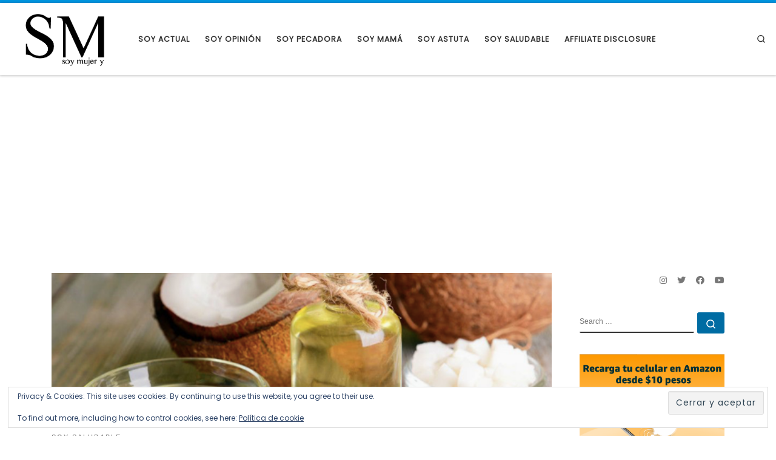

--- FILE ---
content_type: text/html; charset=UTF-8
request_url: https://soymujer.lat/video-aguas-con-el-aceite-de-coco-es-veneno-puro/
body_size: 19109
content:
<!DOCTYPE html>
<!--[if IE 7]>
<html class="ie ie7" lang="es"
 xmlns:fb="http://ogp.me/ns/fb#">
<![endif]-->
<!--[if IE 8]>
<html class="ie ie8" lang="es"
 xmlns:fb="http://ogp.me/ns/fb#">
<![endif]-->
<!--[if !(IE 7) | !(IE 8)  ]><!-->
<html lang="es" xmlns:fb="http://ogp.me/ns/fb#" class="no-js">
<!--<![endif]-->
  <head>
  <meta charset="UTF-8"/>
  <meta http-equiv="X-UA-Compatible" content="IE=EDGE"/>
  <meta name="viewport" content="width=device-width, initial-scale=1.0"/>
  <link rel="profile" href="https://gmpg.org/xfn/11"/>
  <link rel="pingback" href="https://soymujer.lat/xmlrpc.php"/>

        <style id="wfc-base-style" type="text/css">.wfc-reset-menu-item-first-letter .navbar .nav>li>a:first-letter{font-size:inherit}.format-icon:before{color:#5a5a5a}article .format-icon.tc-hide-icon:before,.safari article.format-video .format-icon.tc-hide-icon:before,.chrome article.format-video .format-icon.tc-hide-icon:before,.safari article.format-image .format-icon.tc-hide-icon:before,.chrome article.format-image .format-icon.tc-hide-icon:before,.safari article.format-gallery .format-icon.tc-hide-icon:before,.safari article.attachment .format-icon.tc-hide-icon:before,.chrome article.format-gallery .format-icon.tc-hide-icon:before,.chrome article.attachment .format-icon.tc-hide-icon:before{content:none!important}h2#tc-comment-title.tc-hide-icon:before{content:none!important}.archive .archive-header h1.format-icon.tc-hide-icon:before{content:none!important}.tc-sidebar h3.widget-title.tc-hide-icon:before{content:none!important}.footer-widgets h3.widget-title.tc-hide-icon:before{content:none!important}.tc-hide-icon i,i.tc-hide-icon{display:none!important}.carousel-control{font-family:"Helvetica Neue",Helvetica,Arial,sans-serif}.social-block a{font-size:18px}footer#footer .colophon .social-block a{font-size:16px}.social-block.widget_social a{font-size:14px}</style>
        <title>VIDEO: ¡Aguas con el aceite de coco! Es &#8220;veneno puro&#8221; &#8211; Soy Mujer</title>
<meta name='robots' content='max-image-preview:large'/>
<!-- Jetpack Site Verification Tags -->
<meta name="google-site-verification" content="GgivGi1tAC2_As-rgajzTNGu2IPfJ9Ep4lPmc7_phcQ"/>
<link rel='dns-prefetch' href='//stats.wp.com'/>
<link rel='dns-prefetch' href='//v0.wordpress.com'/>
<link rel='preconnect' href='//i0.wp.com'/>
<link rel='preconnect' href='//c0.wp.com'/>
<link rel="alternate" type="application/rss+xml" title="Soy Mujer &raquo; Feed" href="https://soymujer.lat/feed/"/>
<link rel="alternate" type="application/rss+xml" title="Soy Mujer &raquo; RSS de los comentarios" href="https://soymujer.lat/comments/feed/"/>
<link rel="alternate" type="application/rss+xml" title="Soy Mujer &raquo; VIDEO: ¡Aguas con el aceite de coco! Es &#8220;veneno puro&#8221; RSS de los comentarios" href="https://soymujer.lat/video-aguas-con-el-aceite-de-coco-es-veneno-puro/feed/"/>
<link rel="alternate" title="oEmbed (JSON)" type="application/json+oembed" href="https://soymujer.lat/wp-json/oembed/1.0/embed?url=https%3A%2F%2Fsoymujer.lat%2Fvideo-aguas-con-el-aceite-de-coco-es-veneno-puro%2F"/>
<link rel="alternate" title="oEmbed (XML)" type="text/xml+oembed" href="https://soymujer.lat/wp-json/oembed/1.0/embed?url=https%3A%2F%2Fsoymujer.lat%2Fvideo-aguas-con-el-aceite-de-coco-es-veneno-puro%2F&#038;format=xml"/>
<!-- soymujer.lat is managing ads with Advanced Ads 2.0.16 – https://wpadvancedads.com/ -->
		<link rel='stylesheet' id='all-css-c66ee8e0918f56c143f7f1a56147de81' href='https://soymujer.lat/wp-content/boost-cache/static/2673919fa4.min.css' type='text/css' media='all'/>
<style id='customizr-main-inline-css'>::-moz-selection{background-color:#0095e0}::selection{background-color:#0095e0}a,.btn-skin:active,.btn-skin:focus,.btn-skin:hover,.btn-skin.inverted,.grid-container__classic .post-type__icon,.post-type__icon:hover .icn-format,.grid-container__classic .post-type__icon:hover .icn-format,[class*="grid-container__"] .entry-title a.czr-title:hover,input[type="checkbox"]:checked::before{color:#0095e0}.czr-css-loader>div,.btn-skin,.btn-skin:active,.btn-skin:focus,.btn-skin:hover,.btn-skin-h-dark,.btn-skin-h-dark.inverted:active,.btn-skin-h-dark.inverted:focus,.btn-skin-h-dark.inverted:hover{border-color:#0095e0}.tc-header.border-top{border-top-color:#0095e0}[class*="grid-container__"] .entry-title a:hover::after,.grid-container__classic .post-type__icon,.btn-skin,.btn-skin.inverted:active,.btn-skin.inverted:focus,.btn-skin.inverted:hover,.btn-skin-h-dark,.btn-skin-h-dark.inverted:active,.btn-skin-h-dark.inverted:focus,.btn-skin-h-dark.inverted:hover,.sidebar .widget-title::after,input[type="radio"]:checked::before{background-color:#0095e0}.btn-skin-light:active,.btn-skin-light:focus,.btn-skin-light:hover,.btn-skin-light.inverted{color:#2eb9ff}input:not([type='submit']):not([type='button']):not([type='number']):not([type='checkbox']):not([type='radio']):focus,textarea:focus,.btn-skin-light,.btn-skin-light.inverted,.btn-skin-light:active,.btn-skin-light:focus,.btn-skin-light:hover,.btn-skin-light.inverted:active,.btn-skin-light.inverted:focus,.btn-skin-light.inverted:hover{border-color:#2eb9ff}.btn-skin-light,.btn-skin-light.inverted:active,.btn-skin-light.inverted:focus,.btn-skin-light.inverted:hover{background-color:#2eb9ff}.btn-skin-lightest:active,.btn-skin-lightest:focus,.btn-skin-lightest:hover,.btn-skin-lightest.inverted{color:#47c1ff}.btn-skin-lightest,.btn-skin-lightest.inverted,.btn-skin-lightest:active,.btn-skin-lightest:focus,.btn-skin-lightest:hover,.btn-skin-lightest.inverted:active,.btn-skin-lightest.inverted:focus,.btn-skin-lightest.inverted:hover{border-color:#47c1ff}.btn-skin-lightest,.btn-skin-lightest.inverted:active,.btn-skin-lightest.inverted:focus,.btn-skin-lightest.inverted:hover{background-color:#47c1ff}.pagination,a:hover,a:focus,a:active,.btn-skin-dark:active,.btn-skin-dark:focus,.btn-skin-dark:hover,.btn-skin-dark.inverted,.btn-skin-dark-oh:active,.btn-skin-dark-oh:focus,.btn-skin-dark-oh:hover,.post-info a:not(.btn):hover,.grid-container__classic .post-type__icon .icn-format,[class*='grid-container__'] .hover .entry-title a,.widget-area a:not(.btn):hover,a.czr-format-link:hover,.format-link.hover a.czr-format-link,button[type=submit]:hover,button[type=submit]:active,button[type=submit]:focus,input[type=submit]:hover,input[type=submit]:active,input[type=submit]:focus,.tabs .nav-link:hover,.tabs .nav-link.active,.tabs .nav-link.active:hover,.tabs .nav-link.active:focus{color:#006ca3}.grid-container__classic.tc-grid-border .grid__item,.btn-skin-dark,.btn-skin-dark.inverted,button[type="submit"],input[type="submit"],.btn-skin-dark:active,.btn-skin-dark:focus,.btn-skin-dark:hover,.btn-skin-dark.inverted:active,.btn-skin-dark.inverted:focus,.btn-skin-dark.inverted:hover,.btn-skin-h-dark:active,.btn-skin-h-dark:focus,.btn-skin-h-dark:hover,.btn-skin-h-dark.inverted,.btn-skin-h-dark.inverted,.btn-skin-h-dark.inverted,.btn-skin-dark-oh:active,.btn-skin-dark-oh:focus,.btn-skin-dark-oh:hover,.btn-skin-dark-oh.inverted:active,.btn-skin-dark-oh.inverted:focus,.btn-skin-dark-oh.inverted:hover,button[type="submit"]:hover,button[type="submit"]:active,button[type="submit"]:focus,input[type="submit"]:hover,input[type="submit"]:active,input[type="submit"]:focus{border-color:#006ca3}.btn-skin-dark,.btn-skin-dark.inverted:active,.btn-skin-dark.inverted:focus,.btn-skin-dark.inverted:hover,.btn-skin-h-dark:active,.btn-skin-h-dark:focus,.btn-skin-h-dark:hover,.btn-skin-h-dark.inverted,.btn-skin-h-dark.inverted,.btn-skin-h-dark.inverted,.btn-skin-dark-oh.inverted:active,.btn-skin-dark-oh.inverted:focus,.btn-skin-dark-oh.inverted:hover,.grid-container__classic .post-type__icon:hover,button[type=submit],input[type=submit],.czr-link-hover-underline .widgets-list-layout-links a:not(.btn)::before,.czr-link-hover-underline .widget_archive a:not(.btn)::before,.czr-link-hover-underline .widget_nav_menu a:not(.btn)::before,.czr-link-hover-underline .widget_rss ul a:not(.btn)::before,.czr-link-hover-underline .widget_recent_entries a:not(.btn)::before,.czr-link-hover-underline .widget_categories a:not(.btn)::before,.czr-link-hover-underline .widget_meta a:not(.btn)::before,.czr-link-hover-underline .widget_recent_comments a:not(.btn)::before,.czr-link-hover-underline .widget_pages a:not(.btn)::before,.czr-link-hover-underline .widget_calendar a:not(.btn)::before,[class*='grid-container__'] .hover .entry-title a::after,a.czr-format-link::before,.comment-author a::before,.comment-link::before,.tabs .nav-link.active::before{background-color:#006ca3}.btn-skin-dark-shaded:active,.btn-skin-dark-shaded:focus,.btn-skin-dark-shaded:hover,.btn-skin-dark-shaded.inverted{background-color:rgba(0,108,163,.2)}.btn-skin-dark-shaded,.btn-skin-dark-shaded.inverted:active,.btn-skin-dark-shaded.inverted:focus,.btn-skin-dark-shaded.inverted:hover{background-color:rgba(0,108,163,.8)}.navbar-brand,.header-tagline,h1,h2,h3,.tc-dropcap{font-family:'Sintony'}body{font-family:'Poppins'}body{font-size:.79em!important;line-height:1.5em}@media (min-width:20em) and (max-width:60em){body{font-size: calc( 0.79em + 0.1045 * ( ( 100vw - 20em) / 40 ))!important}}@media (min-width:60em){body{font-size:.82em!important}}.tc-header.border-top{border-top-width:5px;border-top-style:solid}.tc-header{z-index:120}.sticky-enabled .czr-shrink-on .branding__container img{height:60px!important;width:auto!important}.sticky-enabled .czr-shrink-on .navbar-brand-sitename{font-size:.8em;opacity:.8}.tc-singular-thumbnail-wrapper .entry-media__wrapper{max-height:200px;height:200px}@media (min-width:576px ){.tc-singular-thumbnail-wrapper .entry-media__wrapper{max-height:250px;height:250px}}#czr-push-footer{display:none;visibility:hidden}.czr-sticky-footer #czr-push-footer.sticky-footer-enabled{display:block}</style>
<style id='wp-img-auto-sizes-contain-inline-css'>img:is([sizes=auto i],[sizes^="auto," i]){contain-intrinsic-size:3000px 1500px}</style>
<style id='wp-emoji-styles-inline-css'>img.wp-smiley,img.emoji{display:inline!important;border:none!important;box-shadow:none!important;height:1em!important;width:1em!important;margin:0 .07em!important;vertical-align:-.1em!important;background:none!important;padding:0!important}</style>
<style id='wp-block-library-inline-css'>:root{--wp-block-synced-color:#7a00df;--wp-block-synced-color--rgb:122 , 0 , 223;--wp-bound-block-color:var(--wp-block-synced-color);--wp-editor-canvas-background:#ddd;--wp-admin-theme-color:#007cba;--wp-admin-theme-color--rgb:0 , 124 , 186;--wp-admin-theme-color-darker-10:#006ba1;--wp-admin-theme-color-darker-10--rgb:0 , 107 , 160.5;--wp-admin-theme-color-darker-20:#005a87;--wp-admin-theme-color-darker-20--rgb:0 , 90 , 135;--wp-admin-border-width-focus:2px}@media (min-resolution:192dpi){:root{--wp-admin-border-width-focus:1.5px}}.wp-element-button{cursor:pointer}:root .has-very-light-gray-background-color{background-color:#eee}:root .has-very-dark-gray-background-color{background-color:#313131}:root .has-very-light-gray-color{color:#eee}:root .has-very-dark-gray-color{color:#313131}:root .has-vivid-green-cyan-to-vivid-cyan-blue-gradient-background{background:linear-gradient(135deg,#00d084,#0693e3)}:root .has-purple-crush-gradient-background{background:linear-gradient(135deg,#34e2e4,#4721fb 50%,#ab1dfe)}:root .has-hazy-dawn-gradient-background{background:linear-gradient(135deg,#faaca8,#dad0ec)}:root .has-subdued-olive-gradient-background{background:linear-gradient(135deg,#fafae1,#67a671)}:root .has-atomic-cream-gradient-background{background:linear-gradient(135deg,#fdd79a,#004a59)}:root .has-nightshade-gradient-background{background:linear-gradient(135deg,#330968,#31cdcf)}:root .has-midnight-gradient-background{background:linear-gradient(135deg,#020381,#2874fc)}:root{--wp--preset--font-size--normal:16px;--wp--preset--font-size--huge:42px}.has-regular-font-size{font-size:1em}.has-larger-font-size{font-size:2.625em}.has-normal-font-size{font-size:var(--wp--preset--font-size--normal)}.has-huge-font-size{font-size:var(--wp--preset--font-size--huge)}.has-text-align-center{text-align:center}.has-text-align-left{text-align:left}.has-text-align-right{text-align:right}.has-fit-text{white-space:nowrap!important}#end-resizable-editor-section{display:none}.aligncenter{clear:both}.items-justified-left{justify-content:flex-start}.items-justified-center{justify-content:center}.items-justified-right{justify-content:flex-end}.items-justified-space-between{justify-content:space-between}.screen-reader-text{border:0;clip-path:inset(50%);height:1px;margin:-1px;overflow:hidden;padding:0;position:absolute;width:1px;word-wrap:normal!important}.screen-reader-text:focus{background-color:#ddd;clip-path:none;color:#444;display:block;font-size:1em;height:auto;left:5px;line-height:normal;padding:15px 23px 14px;text-decoration:none;top:5px;width:auto;z-index:100000}html :where(.has-border-color){border-style:solid}html :where([style*=border-top-color]){border-top-style:solid}html :where([style*=border-right-color]){border-right-style:solid}html :where([style*=border-bottom-color]){border-bottom-style:solid}html :where([style*=border-left-color]){border-left-style:solid}html :where([style*=border-width]){border-style:solid}html :where([style*=border-top-width]){border-top-style:solid}html :where([style*=border-right-width]){border-right-style:solid}html :where([style*=border-bottom-width]){border-bottom-style:solid}html :where([style*=border-left-width]){border-left-style:solid}html :where(img[class*=wp-image-]){height:auto;max-width:100%}:where(figure){margin:0 0 1em}html :where(.is-position-sticky){--wp-admin--admin-bar--position-offset:var(--wp-admin--admin-bar--height,0)}@media screen and (max-width:600px){html :where(.is-position-sticky){--wp-admin--admin-bar--position-offset:0}}</style><style id='wp-block-heading-inline-css'>h1:where(.wp-block-heading).has-background,h2:where(.wp-block-heading).has-background,h3:where(.wp-block-heading).has-background,h4:where(.wp-block-heading).has-background,h5:where(.wp-block-heading).has-background,h6:where(.wp-block-heading).has-background{padding:1.25em 2.375em}h1.has-text-align-left[style*=writing-mode]:where([style*=vertical-lr]),h1.has-text-align-right[style*=writing-mode]:where([style*=vertical-rl]),h2.has-text-align-left[style*=writing-mode]:where([style*=vertical-lr]),h2.has-text-align-right[style*=writing-mode]:where([style*=vertical-rl]),h3.has-text-align-left[style*=writing-mode]:where([style*=vertical-lr]),h3.has-text-align-right[style*=writing-mode]:where([style*=vertical-rl]),h4.has-text-align-left[style*=writing-mode]:where([style*=vertical-lr]),h4.has-text-align-right[style*=writing-mode]:where([style*=vertical-rl]),h5.has-text-align-left[style*=writing-mode]:where([style*=vertical-lr]),h5.has-text-align-right[style*=writing-mode]:where([style*=vertical-rl]),h6.has-text-align-left[style*=writing-mode]:where([style*=vertical-lr]),h6.has-text-align-right[style*=writing-mode]:where([style*=vertical-rl]){rotate:180deg}</style>
<style id='wp-block-paragraph-inline-css'>.is-small-text{font-size:.875em}.is-regular-text{font-size:1em}.is-large-text{font-size:2.25em}.is-larger-text{font-size:3em}.has-drop-cap:not(:focus):first-letter{float:left;font-size:8.4em;font-style:normal;font-weight:100;line-height:.68;margin:.05em .1em 0 0;text-transform:uppercase}body.rtl .has-drop-cap:not(:focus):first-letter{float:none;margin-left:.1em}p.has-drop-cap.has-background{overflow:hidden}:root :where(p.has-background){padding:1.25em 2.375em}:where(p.has-text-color:not(.has-link-color)) a{color:inherit}p.has-text-align-left[style*="writing-mode:vertical-lr"],p.has-text-align-right[style*="writing-mode:vertical-rl"]{rotate:180deg}</style>
<style id='global-styles-inline-css'>:root{--wp--preset--aspect-ratio--square:1;--wp--preset--aspect-ratio--4-3: 4/3;--wp--preset--aspect-ratio--3-4: 3/4;--wp--preset--aspect-ratio--3-2: 3/2;--wp--preset--aspect-ratio--2-3: 2/3;--wp--preset--aspect-ratio--16-9: 16/9;--wp--preset--aspect-ratio--9-16: 9/16;--wp--preset--color--black:#000;--wp--preset--color--cyan-bluish-gray:#abb8c3;--wp--preset--color--white:#fff;--wp--preset--color--pale-pink:#f78da7;--wp--preset--color--vivid-red:#cf2e2e;--wp--preset--color--luminous-vivid-orange:#ff6900;--wp--preset--color--luminous-vivid-amber:#fcb900;--wp--preset--color--light-green-cyan:#7bdcb5;--wp--preset--color--vivid-green-cyan:#00d084;--wp--preset--color--pale-cyan-blue:#8ed1fc;--wp--preset--color--vivid-cyan-blue:#0693e3;--wp--preset--color--vivid-purple:#9b51e0;--wp--preset--gradient--vivid-cyan-blue-to-vivid-purple:linear-gradient(135deg,#0693e3 0%,#9b51e0 100%);--wp--preset--gradient--light-green-cyan-to-vivid-green-cyan:linear-gradient(135deg,#7adcb4 0%,#00d082 100%);--wp--preset--gradient--luminous-vivid-amber-to-luminous-vivid-orange:linear-gradient(135deg,#fcb900 0%,#ff6900 100%);--wp--preset--gradient--luminous-vivid-orange-to-vivid-red:linear-gradient(135deg,#ff6900 0%,#cf2e2e 100%);--wp--preset--gradient--very-light-gray-to-cyan-bluish-gray:linear-gradient(135deg,#eee 0%,#a9b8c3 100%);--wp--preset--gradient--cool-to-warm-spectrum:linear-gradient(135deg,#4aeadc 0%,#9778d1 20%,#cf2aba 40%,#ee2c82 60%,#fb6962 80%,#fef84c 100%);--wp--preset--gradient--blush-light-purple:linear-gradient(135deg,#ffceec 0%,#9896f0 100%);--wp--preset--gradient--blush-bordeaux:linear-gradient(135deg,#fecda5 0%,#fe2d2d 50%,#6b003e 100%);--wp--preset--gradient--luminous-dusk:linear-gradient(135deg,#ffcb70 0%,#c751c0 50%,#4158d0 100%);--wp--preset--gradient--pale-ocean:linear-gradient(135deg,#fff5cb 0%,#b6e3d4 50%,#33a7b5 100%);--wp--preset--gradient--electric-grass:linear-gradient(135deg,#caf880 0%,#71ce7e 100%);--wp--preset--gradient--midnight:linear-gradient(135deg,#020381 0%,#2874fc 100%);--wp--preset--font-size--small:13px;--wp--preset--font-size--medium:20px;--wp--preset--font-size--large:36px;--wp--preset--font-size--x-large:42px;--wp--preset--spacing--20:.44rem;--wp--preset--spacing--30:.67rem;--wp--preset--spacing--40:1rem;--wp--preset--spacing--50:1.5rem;--wp--preset--spacing--60:2.25rem;--wp--preset--spacing--70:3.38rem;--wp--preset--spacing--80:5.06rem;--wp--preset--shadow--natural:6px 6px 9px rgba(0,0,0,.2);--wp--preset--shadow--deep:12px 12px 50px rgba(0,0,0,.4);--wp--preset--shadow--sharp:6px 6px 0 rgba(0,0,0,.2);--wp--preset--shadow--outlined:6px 6px 0 -3px #fff , 6px 6px #000;--wp--preset--shadow--crisp:6px 6px 0 #000}:where(.is-layout-flex){gap:.5em}:where(.is-layout-grid){gap:.5em}body .is-layout-flex{display:flex}.is-layout-flex{flex-wrap:wrap;align-items:center}.is-layout-flex > :is(*, div){margin:0}body .is-layout-grid{display:grid}.is-layout-grid > :is(*, div){margin:0}:where(.wp-block-columns.is-layout-flex){gap:2em}:where(.wp-block-columns.is-layout-grid){gap:2em}:where(.wp-block-post-template.is-layout-flex){gap:1.25em}:where(.wp-block-post-template.is-layout-grid){gap:1.25em}.has-black-color{color:var(--wp--preset--color--black)!important}.has-cyan-bluish-gray-color{color:var(--wp--preset--color--cyan-bluish-gray)!important}.has-white-color{color:var(--wp--preset--color--white)!important}.has-pale-pink-color{color:var(--wp--preset--color--pale-pink)!important}.has-vivid-red-color{color:var(--wp--preset--color--vivid-red)!important}.has-luminous-vivid-orange-color{color:var(--wp--preset--color--luminous-vivid-orange)!important}.has-luminous-vivid-amber-color{color:var(--wp--preset--color--luminous-vivid-amber)!important}.has-light-green-cyan-color{color:var(--wp--preset--color--light-green-cyan)!important}.has-vivid-green-cyan-color{color:var(--wp--preset--color--vivid-green-cyan)!important}.has-pale-cyan-blue-color{color:var(--wp--preset--color--pale-cyan-blue)!important}.has-vivid-cyan-blue-color{color:var(--wp--preset--color--vivid-cyan-blue)!important}.has-vivid-purple-color{color:var(--wp--preset--color--vivid-purple)!important}.has-black-background-color{background-color:var(--wp--preset--color--black)!important}.has-cyan-bluish-gray-background-color{background-color:var(--wp--preset--color--cyan-bluish-gray)!important}.has-white-background-color{background-color:var(--wp--preset--color--white)!important}.has-pale-pink-background-color{background-color:var(--wp--preset--color--pale-pink)!important}.has-vivid-red-background-color{background-color:var(--wp--preset--color--vivid-red)!important}.has-luminous-vivid-orange-background-color{background-color:var(--wp--preset--color--luminous-vivid-orange)!important}.has-luminous-vivid-amber-background-color{background-color:var(--wp--preset--color--luminous-vivid-amber)!important}.has-light-green-cyan-background-color{background-color:var(--wp--preset--color--light-green-cyan)!important}.has-vivid-green-cyan-background-color{background-color:var(--wp--preset--color--vivid-green-cyan)!important}.has-pale-cyan-blue-background-color{background-color:var(--wp--preset--color--pale-cyan-blue)!important}.has-vivid-cyan-blue-background-color{background-color:var(--wp--preset--color--vivid-cyan-blue)!important}.has-vivid-purple-background-color{background-color:var(--wp--preset--color--vivid-purple)!important}.has-black-border-color{border-color:var(--wp--preset--color--black)!important}.has-cyan-bluish-gray-border-color{border-color:var(--wp--preset--color--cyan-bluish-gray)!important}.has-white-border-color{border-color:var(--wp--preset--color--white)!important}.has-pale-pink-border-color{border-color:var(--wp--preset--color--pale-pink)!important}.has-vivid-red-border-color{border-color:var(--wp--preset--color--vivid-red)!important}.has-luminous-vivid-orange-border-color{border-color:var(--wp--preset--color--luminous-vivid-orange)!important}.has-luminous-vivid-amber-border-color{border-color:var(--wp--preset--color--luminous-vivid-amber)!important}.has-light-green-cyan-border-color{border-color:var(--wp--preset--color--light-green-cyan)!important}.has-vivid-green-cyan-border-color{border-color:var(--wp--preset--color--vivid-green-cyan)!important}.has-pale-cyan-blue-border-color{border-color:var(--wp--preset--color--pale-cyan-blue)!important}.has-vivid-cyan-blue-border-color{border-color:var(--wp--preset--color--vivid-cyan-blue)!important}.has-vivid-purple-border-color{border-color:var(--wp--preset--color--vivid-purple)!important}.has-vivid-cyan-blue-to-vivid-purple-gradient-background{background:var(--wp--preset--gradient--vivid-cyan-blue-to-vivid-purple)!important}.has-light-green-cyan-to-vivid-green-cyan-gradient-background{background:var(--wp--preset--gradient--light-green-cyan-to-vivid-green-cyan)!important}.has-luminous-vivid-amber-to-luminous-vivid-orange-gradient-background{background:var(--wp--preset--gradient--luminous-vivid-amber-to-luminous-vivid-orange)!important}.has-luminous-vivid-orange-to-vivid-red-gradient-background{background:var(--wp--preset--gradient--luminous-vivid-orange-to-vivid-red)!important}.has-very-light-gray-to-cyan-bluish-gray-gradient-background{background:var(--wp--preset--gradient--very-light-gray-to-cyan-bluish-gray)!important}.has-cool-to-warm-spectrum-gradient-background{background:var(--wp--preset--gradient--cool-to-warm-spectrum)!important}.has-blush-light-purple-gradient-background{background:var(--wp--preset--gradient--blush-light-purple)!important}.has-blush-bordeaux-gradient-background{background:var(--wp--preset--gradient--blush-bordeaux)!important}.has-luminous-dusk-gradient-background{background:var(--wp--preset--gradient--luminous-dusk)!important}.has-pale-ocean-gradient-background{background:var(--wp--preset--gradient--pale-ocean)!important}.has-electric-grass-gradient-background{background:var(--wp--preset--gradient--electric-grass)!important}.has-midnight-gradient-background{background:var(--wp--preset--gradient--midnight)!important}.has-small-font-size{font-size:var(--wp--preset--font-size--small)!important}.has-medium-font-size{font-size:var(--wp--preset--font-size--medium)!important}.has-large-font-size{font-size:var(--wp--preset--font-size--large)!important}.has-x-large-font-size{font-size:var(--wp--preset--font-size--x-large)!important}</style>

<style id='classic-theme-styles-inline-css'>.wp-block-button__link{color:#fff;background-color:#32373c;border-radius:9999px;box-shadow:none;text-decoration:none;padding:calc(.667em + 2px) calc(1.333em + 2px);font-size:1.125em}.wp-block-file__button{background:#32373c;color:#fff;text-decoration:none}</style>
<link rel='stylesheet' id='dashicons-css' href='https://soymujer.lat/wp-includes/css/dashicons.min.css?ver=6.9' media='all'/>







<link rel="https://api.w.org/" href="https://soymujer.lat/wp-json/"/><link rel="alternate" title="JSON" type="application/json" href="https://soymujer.lat/wp-json/wp/v2/posts/17216"/><link rel="EditURI" type="application/rsd+xml" title="RSD" href="https://soymujer.lat/xmlrpc.php?rsd"/>
<meta name="generator" content="WordPress 6.9"/>
<link rel="canonical" href="https://soymujer.lat/video-aguas-con-el-aceite-de-coco-es-veneno-puro/"/>
<link rel='shortlink' href='https://wp.me/p783iX-4tG'/>
<meta property="fb:app_id" content="1794315737488395"/>	<style>img#wpstats{display:none}</style>
		<style type='text/css' id='amazon-auto-links-button-css' data-version='5.4.3'>.amazon-auto-links-button.amazon-auto-links-button-default{background-image:-webkit-linear-gradient(top,#4997e5,#3f89ba);background-image:-moz-linear-gradient(top,#4997e5,#3f89ba);background-image:-ms-linear-gradient(top,#4997e5,#3f89ba);background-image:-o-linear-gradient(top,#4997e5,#3f89ba);background-image:linear-gradient(to bottom,#4997e5,#3f89ba);-webkit-border-radius:4px;-moz-border-radius:4px;border-radius:4px;margin-left:auto;margin-right:auto;text-align:center;white-space:nowrap;color:#fff;font-size:13px;text-shadow:0 0 transparent;width:100px;padding:7px 8px 8px 8px;background:#3498db;border:solid #6891a5 1px;text-decoration:none}.amazon-auto-links-button.amazon-auto-links-button-default:hover{background:#3cb0fd;background-image:-webkit-linear-gradient(top,#3cb0fd,#3498db);background-image:-moz-linear-gradient(top,#3cb0fd,#3498db);background-image:-ms-linear-gradient(top,#3cb0fd,#3498db);background-image:-o-linear-gradient(top,#3cb0fd,#3498db);background-image:linear-gradient(to bottom,#3cb0fd,#3498db);text-decoration:none}.amazon-auto-links-button.amazon-auto-links-button-default>a{color:inherit;border-bottom:none;text-decoration:none}.amazon-auto-links-button.amazon-auto-links-button-default>a:hover{color:inherit}.amazon-auto-links-button>a,.amazon-auto-links-button>a:hover{-webkit-box-shadow:none;box-shadow:none;color:inherit}div.amazon-auto-links-button{line-height:1.3}button.amazon-auto-links-button{white-space:nowrap}.amazon-auto-links-button-link{text-decoration:none}.amazon-auto-links-button-39038{margin-right:auto;margin-left:auto;white-space:nowrap;text-align:center;display:inline-flex;justify-content:space-around;font-size:13px;color:#000;font-weight:500;padding:3px;border-radius:4px;border-color:#c89411 #b0820f #99710d;border-width:1px;background-color:#ecb21f;transform:scale(.98);border-style:solid;background-image:linear-gradient(to bottom,#f8e3ad,#eeba37)}.amazon-auto-links-button-39038 *{box-sizing:border-box}.amazon-auto-links-button-39038 .button-icon{margin-right:auto;margin-left:auto;display:none;height:auto;border:solid 0}.amazon-auto-links-button-39038 .button-icon>i{display:inline-block;width:100%;height:100%}.amazon-auto-links-button-39038 .button-icon-left{display:inline-flex;background-color:#2d2d2d;border-width:1px;border-color:#0a0a0a;border-radius:2px;margin:0;padding-top:2px;padding-right:2px;padding-bottom:3px;padding-left:2px;min-width:25px;min-height:25px}.amazon-auto-links-button-39038 .button-icon-left>i{background-color:#fff;background-size:contain;background-position:center;background-repeat:no-repeat;-webkit-mask-image:url(https://soymujer.lat/wp-content/plugins/amazon-auto-links/include/core/component/button/asset/image/icon/cart.svg);mask-image:url(https://soymujer.lat/wp-content/plugins/amazon-auto-links/include/core/component/button/asset/image/icon/cart.svg);-webkit-mask-position:center center;mask-position:center center;-webkit-mask-repeat:no-repeat;mask-repeat:no-repeat}.amazon-auto-links-button-39038 .button-label{margin-top:0;margin-right:32px;margin-bottom:0;margin-left:32px}.amazon-auto-links-button-39038>*{align-items:center;display:inline-flex;vertical-align:middle}.amazon-auto-links-button-39038:hover{transform:scale(1.0);filter: alpha(opacity=70);opacity:.7}.amazon-auto-links-button-39039{display:block;margin-right:auto;margin-left:auto;position:relative;width:176px;height:28px}.amazon-auto-links-button-39039>img{height:unset;max-width:100%;max-height:100%;margin-right:auto;margin-left:auto;display:block;position:absolute;top:50%;left:50%;-ms-transform:translate(-50%,-50%);transform:translate(-50%,-50%)}.amazon-auto-links-button-39040{display:block;margin-right:auto;margin-left:auto;position:relative;width:148px;height:79px;transform:scale(.98)}.amazon-auto-links-button-39040:hover{transform:scale(1.0)}.amazon-auto-links-button-39040>img{height:unset;max-width:100%;max-height:100%;margin-right:auto;margin-left:auto;display:block;position:absolute;top:50%;left:50%;-ms-transform:translate(-50%,-50%);transform:translate(-50%,-50%)}.amazon-auto-links-button-39040>img:hover{filter: alpha(opacity=70);opacity:.7}.amazon-auto-links-button-39035{margin-right:auto;margin-left:auto;white-space:nowrap;text-align:center;display:inline-flex;justify-content:space-around;font-size:13px;color:#fff;font-weight:400;padding-top:8px;padding-right:16px;padding-bottom:8px;padding-left:16px;border-radius:4px;border-color:#1f628d;border-width:1px;background-color:#4997e5;transform:scale(.98);border-style:none;background-solid:solid}.amazon-auto-links-button-39035 *{box-sizing:border-box}.amazon-auto-links-button-39035 .button-icon{margin-right:auto;margin-left:auto;display:none;height:auto;border:solid 0}.amazon-auto-links-button-39035 .button-icon>i{display:inline-block;width:100%;height:100%}.amazon-auto-links-button-39035 .button-icon-left{display:inline-flex;background-color:transparent;border-color:transparent;padding:0;margin:0;min-height:17px;min-width:17px;padding-top:0;padding-right:0;padding-bottom:0;padding-left:0}.amazon-auto-links-button-39035 .button-icon-left>i{background-color:#fff;background-size:contain;background-position:center;background-repeat:no-repeat;-webkit-mask-image:url(https://soymujer.lat/wp-content/plugins/amazon-auto-links/include/core/component/button/asset/image/icon/cart.svg);mask-image:url(https://soymujer.lat/wp-content/plugins/amazon-auto-links/include/core/component/button/asset/image/icon/cart.svg);-webkit-mask-position:center center;mask-position:center center;-webkit-mask-repeat:no-repeat;mask-repeat:no-repeat}.amazon-auto-links-button-39035 .button-label{margin-top:0;margin-right:8px;margin-bottom:0;margin-left:8px}.amazon-auto-links-button-39035>*{align-items:center;display:inline-flex;vertical-align:middle}.amazon-auto-links-button-39035:hover{transform:scale(1.0);filter: alpha(opacity=70);opacity:.7}.amazon-auto-links-button-39036{margin-right:auto;margin-left:auto;white-space:nowrap;text-align:center;display:inline-flex;justify-content:space-around;font-size:13px;color:#fff;font-weight:400;padding-top:8px;padding-right:16px;padding-bottom:8px;padding-left:16px;border-radius:0;border-color:#1f628d;border-width:1px;background-color:#0a0101;transform:scale(.98);border-style:none;background-solid:solid}.amazon-auto-links-button-39036 *{box-sizing:border-box}.amazon-auto-links-button-39036 .button-icon{margin-right:auto;margin-left:auto;display:none;height:auto;border:solid 0}.amazon-auto-links-button-39036 .button-icon>i{display:inline-block;width:100%;height:100%}.amazon-auto-links-button-39036 .button-icon-left{display:inline-flex;background-color:transparent;border-color:transparent;padding:0;margin:0;min-height:17px;min-width:17px;padding-top:0;padding-right:0;padding-bottom:0;padding-left:0}.amazon-auto-links-button-39036 .button-icon-left>i{background-color:#fff;background-size:contain;background-position:center;background-repeat:no-repeat;-webkit-mask-image:url(https://soymujer.lat/wp-content/plugins/amazon-auto-links/include/core/component/button/asset/image/icon/cart.svg);mask-image:url(https://soymujer.lat/wp-content/plugins/amazon-auto-links/include/core/component/button/asset/image/icon/cart.svg);-webkit-mask-position:center center;mask-position:center center;-webkit-mask-repeat:no-repeat;mask-repeat:no-repeat}.amazon-auto-links-button-39036 .button-icon-right{display:inline-flex;background-color:#fff;border-color:transparent;margin:0;min-height:17px;min-width:17px;border-radius:10px;padding-top:0;padding-right:0;padding-bottom:0;padding-left:2px}.amazon-auto-links-button-39036 .button-icon-right>i{background-color:#000;background-size:contain;background-position:center;background-repeat:no-repeat;-webkit-mask-image:url(https://soymujer.lat/wp-content/plugins/amazon-auto-links/include/core/component/button/asset/image/icon/controls-play.svg);mask-image:url(https://soymujer.lat/wp-content/plugins/amazon-auto-links/include/core/component/button/asset/image/icon/controls-play.svg);-webkit-mask-position:center center;mask-position:center center;-webkit-mask-repeat:no-repeat;mask-repeat:no-repeat}.amazon-auto-links-button-39036 .button-label{margin-top:0;margin-right:16px;margin-bottom:0;margin-left:16px}.amazon-auto-links-button-39036>*{align-items:center;display:inline-flex;vertical-align:middle}.amazon-auto-links-button-39036:hover{transform:scale(1.0);filter: alpha(opacity=70);opacity:.7}.amazon-auto-links-button-39037{margin-right:auto;margin-left:auto;white-space:nowrap;text-align:center;display:inline-flex;justify-content:space-around;font-size:13px;color:#000;font-weight:500;padding-top:8px;padding-right:16px;padding-bottom:8px;padding-left:16px;border-radius:19px;border-color:#e8b500;border-width:1px;background-color:#ffd814;transform:scale(.98);border-style:solid;background-solid:solid}.amazon-auto-links-button-39037 *{box-sizing:border-box}.amazon-auto-links-button-39037 .button-icon{margin-right:auto;margin-left:auto;display:none;height:auto;border:solid 0}.amazon-auto-links-button-39037 .button-icon>i{display:inline-block;width:100%;height:100%}.amazon-auto-links-button-39037 .button-label{margin-top:0;margin-right:32px;margin-bottom:0;margin-left:32px}.amazon-auto-links-button-39037>*{align-items:center;display:inline-flex;vertical-align:middle}.amazon-auto-links-button-39037:hover{transform:scale(1.0);filter: alpha(opacity=70);opacity:.7}.amazon-auto-links-button.amazon-auto-links-button-30933{background:#4997e5;background-image:-webkit-linear-gradient(top,#4997e5,#3f89ba);background-image:-moz-linear-gradient(top,#4997e5,#3f89ba);background-image:-ms-linear-gradient(top,#4997e5,#3f89ba);background-image:-o-linear-gradient(top,#4997e5,#3f89ba);background-image:linear-gradient(to bottom,#4997e5,#3f89ba);-webkit-border-radius:4px;-moz-border-radius:4px;border-radius:4px;margin-left:auto;margin-right:auto;text-align:center;white-space:nowrap;color:#fff;font-size:13px;text-shadow-color:transparent;width:100px;box-shadow-color:#666;padding:7px 8px 8px 8px;background:#3498db;border:solid #6891a5 1px;text-decoration:none}.amazon-auto-links-button.amazon-auto-links-button-30933:hover{background:#3cb0fd;background-image:-webkit-linear-gradient(top,#3cb0fd,#3498db);background-image:-moz-linear-gradient(top,#3cb0fd,#3498db);background-image:-ms-linear-gradient(top,#3cb0fd,#3498db);background-image:-o-linear-gradient(top,#3cb0fd,#3498db);background-image:linear-gradient(to bottom,#3cb0fd,#3498db);text-decoration:none}.amazon-auto-links-button.amazon-auto-links-button-30933>a{color:inherit;border-bottom:none;text-decoration:none}.amazon-auto-links-button.amazon-auto-links-button-30933>a:hover{color:inherit}</style>              <link rel="preload" as="font" type="font/woff2" href="https://soymujer.lat/wp-content/themes/customizr-pro/assets/shared/fonts/customizr/customizr.woff2?128396981" crossorigin="anonymous"/>
            
<!-- Meta Pixel Code -->

<!-- End Meta Pixel Code -->

      
    
<!-- Meta Pixel Code -->
<noscript>
<img height="1" width="1" style="display:none" alt="fbpx" src="https://www.facebook.com/tr?id=650176588458894&ev=PageView&noscript=1"/>
</noscript>
<!-- End Meta Pixel Code -->

<!-- Jetpack Open Graph Tags -->
<meta property="og:type" content="article"/>
<meta property="og:title" content="VIDEO: ¡Aguas con el aceite de coco! Es &#8220;veneno puro&#8221;"/>
<meta property="og:url" content="https://soymujer.lat/video-aguas-con-el-aceite-de-coco-es-veneno-puro/"/>
<meta property="og:description" content="El popular aceite de coco, recomendado en numerosas dietas, quedó en la mira luego de que la profesora Karin Michels de la universidad de Harvard lo definiera como &#8220;veneno puro&#8221;. Especi…"/>
<meta property="article:published_time" content="2018-08-23T17:01:44+00:00"/>
<meta property="article:modified_time" content="2018-08-23T17:01:44+00:00"/>
<meta property="og:site_name" content="Soy Mujer"/>
<meta property="og:image" content="https://i0.wp.com/soymujer.lat/wp-content/uploads/2018/08/aceite-de-coco-2.png?fit=620%2C387&#038;ssl=1"/>
<meta property="og:image:width" content="620"/>
<meta property="og:image:height" content="387"/>
<meta property="og:image:alt" content=""/>
<meta property="og:locale" content="es_LA"/>
<meta name="twitter:text:title" content="VIDEO: ¡Aguas con el aceite de coco! Es &#8220;veneno puro&#8221;"/>
<meta name="twitter:image" content="https://i0.wp.com/soymujer.lat/wp-content/uploads/2018/08/aceite-de-coco-2.png?fit=620%2C387&#038;ssl=1&#038;w=640"/>
<meta name="twitter:card" content="summary_large_image"/>

<!-- End Jetpack Open Graph Tags -->
<!-- Global site tag (gtag.js) - Google Analytics -->

<link rel="icon" href="https://i0.wp.com/soymujer.lat/wp-content/uploads/2019/03/cropped-LOGO-SOY-MUJER-Y-500X300-1-2.png?fit=32%2C32&#038;ssl=1" sizes="32x32"/>
<link rel="icon" href="https://i0.wp.com/soymujer.lat/wp-content/uploads/2019/03/cropped-LOGO-SOY-MUJER-Y-500X300-1-2.png?fit=192%2C192&#038;ssl=1" sizes="192x192"/>
<link rel="apple-touch-icon" href="https://i0.wp.com/soymujer.lat/wp-content/uploads/2019/03/cropped-LOGO-SOY-MUJER-Y-500X300-1-2.png?fit=180%2C180&#038;ssl=1"/>
<meta name="msapplication-TileImage" content="https://i0.wp.com/soymujer.lat/wp-content/uploads/2019/03/cropped-LOGO-SOY-MUJER-Y-500X300-1-2.png?fit=270%2C270&#038;ssl=1"/>
<style>.shorten_url{padding:10px 10px 10px 10px;border:1px solid #aaa;background-color:#eee}</style><link rel='stylesheet' id='all-css-d0e20f9d7453639e48dba27f640be2bd' href='https://soymujer.lat/wp-content/boost-cache/static/dc6d978728.min.css' type='text/css' media='all'/>
</head>

  <body class="wp-singular post-template-default single single-post postid-17216 single-format-standard wp-custom-logo wp-embed-responsive wp-theme-customizr-pro czr-link-hover-underline skin-shadow header-skin-light footer-skin-dark czr-r-sidebar tc-center-images czr-full-layout customizr-pro-2-4-27 czr-sticky-footer aa-prefix-soymu-">
          <a class="screen-reader-text skip-link" href="#content">Skip to content</a>
    
    
    <div id="tc-page-wrap" class="">

      <header class="tpnav-header__header tc-header sl-logo_left sticky-brand-shrink-on sticky-transparent border-top czr-submenu-fade czr-submenu-move">
        <div class="primary-navbar__wrapper d-none d-lg-block has-horizontal-menu desktop-sticky">
  <div class="container-fluid">
    <div class="row align-items-center flex-row primary-navbar__row">
      <div class="branding__container col col-auto">
  <div class="branding align-items-center flex-column ">
    <div class="branding-row d-flex flex-row align-items-center align-self-start">
      <div class="navbar-brand col-auto ">
  <a class="navbar-brand-sitelogo" href="https://soymujer.lat/" aria-label="Soy Mujer | ">
    <img src="https://i0.wp.com/soymujer.lat/wp-content/uploads/2019/03/cropped-LOGO-SOY-MUJER-Y-500X300-1-1.png?fit=497%2C271&ssl=1" alt="Volver a la página Principal" class="" width="497" height="271" style="max-width:250px;max-height:100px" data-no-retina>  </a>
</div>
      </div>
      </div>
</div>
      <div class="primary-nav__container justify-content-lg-around col col-lg-auto flex-lg-column">
  <div class="primary-nav__wrapper flex-lg-row align-items-center justify-content-end">
              <nav class="primary-nav__nav col" id="primary-nav">
          <div class="nav__menu-wrapper primary-nav__menu-wrapper justify-content-start czr-open-on-hover">
<ul id="main-menu" class="primary-nav__menu regular-nav nav__menu nav"><li id="menu-item-3381" class="menu-item menu-item-type-taxonomy menu-item-object-category menu-item-3381"><a href="https://soymujer.lat/category/soy-actual/" class="nav__link"><span class="nav__title">Soy Actual</span></a></li>
<li id="menu-item-3382" class="menu-item menu-item-type-taxonomy menu-item-object-category menu-item-3382"><a href="https://soymujer.lat/category/soy-opinion/" class="nav__link"><span class="nav__title">Soy Opinión</span></a></li>
<li id="menu-item-3383" class="menu-item menu-item-type-taxonomy menu-item-object-category menu-item-3383"><a href="https://soymujer.lat/category/soy-pecadora/" class="nav__link"><span class="nav__title">Soy Pecadora</span></a></li>
<li id="menu-item-3384" class="menu-item menu-item-type-taxonomy menu-item-object-category menu-item-3384"><a href="https://soymujer.lat/category/soy-mama/" class="nav__link"><span class="nav__title">Soy Mamá</span></a></li>
<li id="menu-item-3385" class="menu-item menu-item-type-taxonomy menu-item-object-category menu-item-3385"><a href="https://soymujer.lat/category/soy-astuta/" class="nav__link"><span class="nav__title">Soy Astuta</span></a></li>
<li id="menu-item-3386" class="menu-item menu-item-type-taxonomy menu-item-object-category current-post-ancestor current-menu-parent current-post-parent current-active menu-item-3386"><a href="https://soymujer.lat/category/soy-saludable/" class="nav__link"><span class="nav__title">Soy Saludable</span></a></li>
<li id="menu-item-32447" class="menu-item menu-item-type-post_type menu-item-object-page menu-item-32447"><a href="https://soymujer.lat/affiliate-disclosure/" class="nav__link"><span class="nav__title">Affiliate Disclosure</span></a></li>
</ul></div>        </nav>
    <div class="primary-nav__utils nav__utils col-auto">
    <ul class="nav utils flex-row flex-nowrap regular-nav">
      <li class="nav__search ">
  <a href="#" class="search-toggle_btn icn-search czr-overlay-toggle_btn" aria-expanded="false"><span class="sr-only">Search</span></a>
        <div class="czr-search-expand">
      <div class="czr-search-expand-inner"><div class="search-form__container ">
  <form action="https://soymujer.lat/" method="get" class="czr-form search-form">
    <div class="form-group czr-focus">
            <label for="s-697e920e7c6da" id="lsearch-697e920e7c6da">
        <span class="screen-reader-text">Search</span>
        <input id="s-697e920e7c6da" class="form-control czr-search-field" name="s" type="search" value="" aria-describedby="lsearch-697e920e7c6da" placeholder="Search &hellip;">
      </label>
      <button type="submit" class="button"><i class="icn-search"></i><span class="screen-reader-text">Search &hellip;</span></button>
    </div>
  </form>
</div></div>
    </div>
    </li>
    </ul>
</div>  </div>
</div>
    </div>
  </div>
</div>    <div class="mobile-navbar__wrapper d-lg-none mobile-sticky">
    <div class="branding__container justify-content-between align-items-center container-fluid">
  <div class="branding flex-column">
    <div class="branding-row d-flex align-self-start flex-row align-items-center">
      <div class="navbar-brand col-auto ">
  <a class="navbar-brand-sitelogo" href="https://soymujer.lat/" aria-label="Soy Mujer | ">
    <img src="https://i0.wp.com/soymujer.lat/wp-content/uploads/2019/03/cropped-LOGO-SOY-MUJER-Y-500X300-1-1.png?fit=497%2C271&ssl=1" alt="Volver a la página Principal" class="" width="497" height="271" style="max-width:250px;max-height:100px" data-no-retina>  </a>
</div>
    </div>
      </div>
  <div class="mobile-utils__wrapper nav__utils regular-nav">
    <ul class="nav utils row flex-row flex-nowrap">
      <li class="hamburger-toggler__container ">
  <button class="ham-toggler-menu czr-collapsed" data-toggle="czr-collapse" data-target="#mobile-nav"><span class="ham__toggler-span-wrapper"><span class="line line-1"></span><span class="line line-2"></span><span class="line line-3"></span></span><span class="screen-reader-text">Menú</span></button>
</li>
    </ul>
  </div>
</div>
<div class="mobile-nav__container ">
   <nav class="mobile-nav__nav flex-column czr-collapse" id="mobile-nav">
      <div class="mobile-nav__inner container-fluid">
      <div class="header-search__container ">
  <div class="search-form__container ">
  <form action="https://soymujer.lat/" method="get" class="czr-form search-form">
    <div class="form-group czr-focus">
            <label for="s-697e920e7c96b" id="lsearch-697e920e7c96b">
        <span class="screen-reader-text">Search</span>
        <input id="s-697e920e7c96b" class="form-control czr-search-field" name="s" type="search" value="" aria-describedby="lsearch-697e920e7c96b" placeholder="Search &hellip;">
      </label>
      <button type="submit" class="button"><i class="icn-search"></i><span class="screen-reader-text">Search &hellip;</span></button>
    </div>
  </form>
</div></div><div class="nav__menu-wrapper mobile-nav__menu-wrapper czr-open-on-click">
<ul id="mobile-nav-menu" class="mobile-nav__menu vertical-nav nav__menu flex-column nav"><li class="menu-item menu-item-type-taxonomy menu-item-object-category menu-item-3381"><a href="https://soymujer.lat/category/soy-actual/" class="nav__link"><span class="nav__title">Soy Actual</span></a></li>
<li class="menu-item menu-item-type-taxonomy menu-item-object-category menu-item-3382"><a href="https://soymujer.lat/category/soy-opinion/" class="nav__link"><span class="nav__title">Soy Opinión</span></a></li>
<li class="menu-item menu-item-type-taxonomy menu-item-object-category menu-item-3383"><a href="https://soymujer.lat/category/soy-pecadora/" class="nav__link"><span class="nav__title">Soy Pecadora</span></a></li>
<li class="menu-item menu-item-type-taxonomy menu-item-object-category menu-item-3384"><a href="https://soymujer.lat/category/soy-mama/" class="nav__link"><span class="nav__title">Soy Mamá</span></a></li>
<li class="menu-item menu-item-type-taxonomy menu-item-object-category menu-item-3385"><a href="https://soymujer.lat/category/soy-astuta/" class="nav__link"><span class="nav__title">Soy Astuta</span></a></li>
<li class="menu-item menu-item-type-taxonomy menu-item-object-category current-post-ancestor current-menu-parent current-post-parent current-active menu-item-3386"><a href="https://soymujer.lat/category/soy-saludable/" class="nav__link"><span class="nav__title">Soy Saludable</span></a></li>
<li class="menu-item menu-item-type-post_type menu-item-object-page menu-item-32447"><a href="https://soymujer.lat/affiliate-disclosure/" class="nav__link"><span class="nav__title">Affiliate Disclosure</span></a></li>
</ul></div>      </div>
  </nav>
</div></div></header>


  
    <div id="main-wrapper" class="section">

                      

          
          <div class="container" role="main">

            
            <div class="flex-row row column-content-wrapper">

                
                <div id="content" class="col-12 col-md-9 article-container">

                  <article id="post-17216" class="post-17216 post type-post status-publish format-standard has-post-thumbnail category-soy-saludable tag-aceite-de-coco tag-coco tag-dieta tag-dieta-saludable tag-grasas tag-grasas-saturadas tag-harvard tag-salud czr-hentry">
    <header class="entry-header ">
  <div class="entry-header-inner">
    <section class="tc-thumbnail entry-media__holder tc-singular-thumbnail-wrapper __before_regular_heading_title">
  <div class="entry-media__wrapper czr__r-i js-centering">
  <img width="620" height="387" src="[data-uri]" data-src="https://i0.wp.com/soymujer.lat/wp-content/uploads/2018/08/aceite-de-coco-2.png?fit=620%2C387&amp;ssl=1" class="attachment-full size-full wp-post-image" alt="" decoding="async" fetchpriority="high" data-srcset="https://i0.wp.com/soymujer.lat/wp-content/uploads/2018/08/aceite-de-coco-2.png?w=620&amp;ssl=1 620w, https://i0.wp.com/soymujer.lat/wp-content/uploads/2018/08/aceite-de-coco-2.png?resize=300%2C187&amp;ssl=1 300w, https://i0.wp.com/soymujer.lat/wp-content/uploads/2018/08/aceite-de-coco-2.png?resize=570%2C356&amp;ssl=1 570w" data-sizes="(max-width: 620px) 100vw, 620px"/>  </div>
</section>            <div class="tax__container post-info entry-meta">
          <a class="tax__link" href="https://soymujer.lat/category/soy-saludable/" title="Ver todas las entradas en Soy Saludable"> <span>Soy Saludable</span> </a>        </div>
        <h1 class="entry-title">VIDEO: ¡Aguas con el aceite de coco! Es &#8220;veneno puro&#8221;</h1>
        <div class="header-bottom">
      <div class="post-info">
                  <span class="entry-meta">
        <span class="author-meta">por <span class="author vcard"><span class="author_name"><a class="url fn n" href="https://soymujer.lat/author/admin/" title="Ver todas las entradas por Soy Mujer" rel="author">Soy Mujer</a></span></span></span><span class="v-separator">|</span>Publicada <a href="https://soymujer.lat/2018/08/23/" title="12:01 pm" rel="bookmark"><time class="entry-date published updated" datetime="23/08/2018">23/08/2018</time></a></span>      </div>
    </div>
      </div>
</header>  <div class="post-entry tc-content-inner">
    <section class="post-content entry-content ">
            <div class="czr-wp-the-content">
        <p>El popular aceite de coco, recomendado en numerosas dietas, quedó en la mira luego de que la profesora <strong>Karin Michels de la universidad de Harvard</strong> lo definiera como <em><strong>&#8220;veneno puro&#8221;</strong></em>. Especialistas informan que tiene un alto número de grasas saturadas, pero su consumo con mucha moderación puede saludable.</p>
<p><iframe src="https://www.youtube.com/embed/Mnc_aoN7lMM" width="560" height="315" frameborder="0" allowfullscreen="allowfullscreen"></iframe></p>
<p>En un video subido a la plataforma youtube que se ha hecho viral, Karin Michels, una epidemióloga de la escuela de salud pública T.H. Chan de Harvard, dijo que el aceite de coco es <strong>&#8220;una de las peores cosas que puedes comer&#8221; y lo calificó como &#8220;veneno puro&#8221;.</strong></p>
<p><img data-tcjp-recalc-dims="1" decoding="async" class="aligncenter size-full wp-image-17217" src="[data-uri]" data-src="https://i0.wp.com/54.87.67.219/wp-content/uploads/2018/08/coco.png?resize=622%2C628" alt="" width="622" height="628" data-srcset="https://i0.wp.com/soymujer.lat/wp-content/uploads/2018/08/coco.png?w=622&amp;ssl=1 622w, https://i0.wp.com/soymujer.lat/wp-content/uploads/2018/08/coco.png?resize=150%2C150&amp;ssl=1 150w, https://i0.wp.com/soymujer.lat/wp-content/uploads/2018/08/coco.png?resize=297%2C300&amp;ssl=1 297w, https://i0.wp.com/soymujer.lat/wp-content/uploads/2018/08/coco.png?resize=570%2C575&amp;ssl=1 570w" data-sizes="(max-width: 622px) 100vw, 622px"/></p>
<p>Según la doctora de Harvard, el aceite de coco tiene 1/3 mas de grasa que la mantequilla, el doble que la manteca de cerdo y 60% mas que la grasa de res. Lo benéfico de sus grasas saturadas no se ha demostrado científicamente.</p>
<p>Con información de The Guardian, Milenio, Youtube y Twitter.</p>
<div data-id='[30934]' class='amazon-auto-links aal-js-loading'></div><div class="sharedaddy sd-sharing-enabled"><div class="robots-nocontent sd-block sd-social sd-social-official sd-sharing"><h3 class="sd-title">Comparte esto:</h3><div class="sd-content"><ul><li class="share-facebook"><div class="fb-share-button" data-href="https://soymujer.lat/video-aguas-con-el-aceite-de-coco-es-veneno-puro/" data-layout="button_count"></div></li><li class="share-twitter"><a href="https://twitter.com/share" class="twitter-share-button" data-url="https://soymujer.lat/video-aguas-con-el-aceite-de-coco-es-veneno-puro/" data-text="VIDEO: ¡Aguas con el aceite de coco! Es &quot;veneno puro&quot;">Tweet</a></li><li class="share-jetpack-whatsapp"><a rel="nofollow noopener noreferrer" data-shared="sharing-whatsapp-17216" class="share-jetpack-whatsapp sd-button" href="https://soymujer.lat/video-aguas-con-el-aceite-de-coco-es-veneno-puro/?share=jetpack-whatsapp" target="_blank" aria-labelledby="sharing-whatsapp-17216">
				<span id="sharing-whatsapp-17216" hidden>Haz clic para compartir en WhatsApp (Se abre en una ventana nueva)</span>
				<span>WhatsApp</span>
			</a></li><li class="share-end"></li></ul></div></div></div>
<div id='jp-relatedposts' class='jp-relatedposts'>
	<h3 class="jp-relatedposts-headline"><em>Relacionado</em></h3>
</div><!-- Facebook Comments Plugin for WordPress: http://peadig.com/wordpress-plugins/facebook-comments/ --><h3>Comenta</h3><div class="fb-comments" data-href="https://soymujer.lat/video-aguas-con-el-aceite-de-coco-es-veneno-puro/" data-numposts="5" data-width="100%" data-colorscheme="light"></div>      </div>
      <footer class="post-footer clearfix">
                <div class="row entry-meta justify-content-between align-items-center">
                          </div>
      </footer>
    </section><!-- .entry-content -->
  </div><!-- .post-entry -->
  </article>                </div>

                <section class="post-related-articles czr-carousel col-12 order-md-last" id="related-posts-section">
  <header class="row flex-row">
    <h3 class="related-posts_title col">You may also like</h3>
          <div class="related-posts_nav col col-auto">
        <span class="btn btn-skin-dark inverted czr-carousel-prev slider-control czr-carousel-control disabled icn-left-open-big" title="Previous related articles" tabindex="0"></span>
        <span class="btn btn-skin-dark inverted czr-carousel-next slider-control czr-carousel-control icn-right-open-big" title="Next related articles" tabindex="0"></span>
      </div>
      </header>
  <div class="row grid-container__square-mini carousel-inner">
  <article id="post-38032_related_posts" class="col-6 grid-item czr-related-post post-38032 post type-post status-publish format-standard has-post-thumbnail category-soy-saludable tag-bienestar tag-claridadmental tag-endocrinologia tag-energia tag-hipertiroidismo tag-hipotiroidismo tag-hormonas tag-metabolismo tag-salud tag-saludhormonal tag-tiroides tag-vidasaludable czr-hentry">
  <div class="grid__item flex-wrap flex-lg-nowrap flex-row">
    <section class="tc-thumbnail entry-media__holder col-12 col-lg-6 czr__r-w1by1">
  <div class="entry-media__wrapper czr__r-i js-centering">
        <a class="bg-link" rel="bookmark" href="https://soymujer.lat/la-tiroides-controla-todo-tu-guia-esencial-para-la-claridad-mental-energia-y-metabolismo-optimos/"></a>
  <img width="510" height="510" src="[data-uri]" data-src="https://i0.wp.com/soymujer.lat/wp-content/uploads/2025/05/pexels-photo-8939890.jpeg?resize=510%2C510&amp;ssl=1" class="attachment-tc-sq-thumb tc-thumb-type-thumb czr-img wp-post-image" alt="an elderly couple walking at the park while carrying yoga mat" decoding="async" loading="lazy" data-srcset="https://i0.wp.com/soymujer.lat/wp-content/uploads/2025/05/pexels-photo-8939890.jpeg?resize=150%2C150&amp;ssl=1 150w, https://i0.wp.com/soymujer.lat/wp-content/uploads/2025/05/pexels-photo-8939890.jpeg?resize=510%2C510&amp;ssl=1 510w" data-sizes="auto, (max-width: 510px) 100vw, 510px"/><div class="post-action btn btn-skin-dark-shaded inverted"><a href="https://soymujer.lat/wp-content/uploads/2025/05/pexels-photo-8939890.jpeg" class="expand-img icn-expand"></a></div>  </div>
</section>      <section class="tc-content entry-content__holder col-12 col-lg-6 czr__r-w1by1">
        <div class="entry-content__wrapper">
        <header class="entry-header ">
  <div class="entry-header-inner ">
          <div class="entry-meta post-info">
          Publicada <a href="https://soymujer.lat/la-tiroides-controla-todo-tu-guia-esencial-para-la-claridad-mental-energia-y-metabolismo-optimos/" title="Permalink to:&nbsp;La Tiroides Controla Todo: Tu Guía Esencial para la Claridad Mental, Energía y Metabolismo Óptimos" rel="bookmark"><time class="entry-date published updated" datetime="08/05/2025">08/05/2025</time></a>      </div>
              <h2 class="entry-title ">
      <a class="czr-title" href="https://soymujer.lat/la-tiroides-controla-todo-tu-guia-esencial-para-la-claridad-mental-energia-y-metabolismo-optimos/" rel="bookmark">La Tiroides Controla Todo: Tu Guía Esencial para la Claridad Mental, Energía y Metabolismo Óptimos</a>
    </h2>
            </div>
</header><div class="tc-content-inner entry-summary">
            <div class="czr-wp-the-content">
              <p>¿Te sientes cansado, confundido o con cambios de peso inexplicables? 😔 Podría ser tu tiroides. Aprende a reconocer los síntomas y cómo recuperar tu bienestar en nuestra guía completa. ¡Tu salud es lo primero! ❤️</p>
          </div>
      </div>        </div>
      </section>
  </div>
</article><article id="post-36810_related_posts" class="col-6 grid-item czr-related-post post-36810 post type-post status-publish format-standard has-post-thumbnail category-soy-saludable tag-carga tag-consejos tag-emocional tag-inteligencia-emocional tag-metas tag-mujer tag-salud tag-tips czr-hentry">
  <div class="grid__item flex-wrap flex-lg-nowrap flex-row">
    <section class="tc-thumbnail entry-media__holder col-12 col-lg-6 czr__r-w1by1">
  <div class="entry-media__wrapper czr__r-i js-centering">
        <a class="bg-link" rel="bookmark" href="https://soymujer.lat/sobre-la-limpieza-de-metas-y-su-carga-emocional/"></a>
  <img width="510" height="510" src="[data-uri]" data-src="https://i0.wp.com/soymujer.lat/wp-content/uploads/2024/05/pexels-photo-2174625.jpeg?resize=510%2C510&amp;ssl=1" class="attachment-tc-sq-thumb tc-thumb-type-thumb czr-img wp-post-image" alt="person sitting in front of body of water" decoding="async" loading="lazy" data-srcset="https://i0.wp.com/soymujer.lat/wp-content/uploads/2024/05/pexels-photo-2174625.jpeg?resize=150%2C150&amp;ssl=1 150w, https://i0.wp.com/soymujer.lat/wp-content/uploads/2024/05/pexels-photo-2174625.jpeg?resize=510%2C510&amp;ssl=1 510w, https://i0.wp.com/soymujer.lat/wp-content/uploads/2024/05/pexels-photo-2174625.jpeg?zoom=2&amp;resize=510%2C510 1020w, https://i0.wp.com/soymujer.lat/wp-content/uploads/2024/05/pexels-photo-2174625.jpeg?zoom=3&amp;resize=510%2C510 1530w" data-sizes="auto, (max-width: 510px) 100vw, 510px"/><div class="post-action btn btn-skin-dark-shaded inverted"><a href="https://soymujer.lat/wp-content/uploads/2024/05/pexels-photo-2174625.jpeg" class="expand-img icn-expand"></a></div>  </div>
</section>      <section class="tc-content entry-content__holder col-12 col-lg-6 czr__r-w1by1">
        <div class="entry-content__wrapper">
        <header class="entry-header ">
  <div class="entry-header-inner ">
          <div class="entry-meta post-info">
          Publicada <a href="https://soymujer.lat/sobre-la-limpieza-de-metas-y-su-carga-emocional/" title="Permalink to:&nbsp;Sobre la limpieza de metas y su carga emocional" rel="bookmark"><time class="entry-date published updated" datetime="24/05/2024">24/05/2024</time></a>      </div>
              <h2 class="entry-title ">
      <a class="czr-title" href="https://soymujer.lat/sobre-la-limpieza-de-metas-y-su-carga-emocional/" rel="bookmark">Sobre la limpieza de metas y su carga emocional</a>
    </h2>
            </div>
</header><div class="tc-content-inner entry-summary">
            <div class="czr-wp-the-content">
              <p>&#8220;De todo eso que “no has logrado”, ¿qué realmente es tuyo? ¿Son metas que realmente deseas?&#8221;</p>
          </div>
      </div>        </div>
      </section>
  </div>
</article><article id="post-35022_related_posts" class="col-6 grid-item czr-related-post post-35022 post type-post status-publish format-standard has-post-thumbnail category-soy-saludable tag-consejos tag-embarazo tag-fisioterapia-obstetrica tag-mujer tag-salud tag-tips czr-hentry">
  <div class="grid__item flex-wrap flex-lg-nowrap flex-row">
    <section class="tc-thumbnail entry-media__holder col-12 col-lg-6 czr__r-w1by1">
  <div class="entry-media__wrapper czr__r-i js-centering">
        <a class="bg-link" rel="bookmark" href="https://soymujer.lat/fisioterapia-obstetrica-una-buena-opcion-para-llevar-un-embarazo/"></a>
  <img width="510" height="510" src="[data-uri]" data-src="https://i0.wp.com/soymujer.lat/wp-content/uploads/2022/10/fisio-terapia-embarazo.jpg?resize=510%2C510&amp;ssl=1" class="attachment-tc-sq-thumb tc-thumb-type-thumb czr-img wp-post-image" alt="" decoding="async" loading="lazy" data-srcset="https://i0.wp.com/soymujer.lat/wp-content/uploads/2022/10/fisio-terapia-embarazo.jpg?resize=150%2C150&amp;ssl=1 150w, https://i0.wp.com/soymujer.lat/wp-content/uploads/2022/10/fisio-terapia-embarazo.jpg?resize=510%2C510&amp;ssl=1 510w, https://i0.wp.com/soymujer.lat/wp-content/uploads/2022/10/fisio-terapia-embarazo.jpg?zoom=2&amp;resize=510%2C510 1020w" data-sizes="auto, (max-width: 510px) 100vw, 510px"/><div class="post-action btn btn-skin-dark-shaded inverted"><a href="https://soymujer.lat/wp-content/uploads/2022/10/fisio-terapia-embarazo.jpg" class="expand-img icn-expand"></a></div>  </div>
</section>      <section class="tc-content entry-content__holder col-12 col-lg-6 czr__r-w1by1">
        <div class="entry-content__wrapper">
        <header class="entry-header ">
  <div class="entry-header-inner ">
          <div class="entry-meta post-info">
          Publicada <a href="https://soymujer.lat/fisioterapia-obstetrica-una-buena-opcion-para-llevar-un-embarazo/" title="Permalink to:&nbsp;Fisioterapia obstétrica, una buena opción para llevar un embarazo" rel="bookmark"><time class="entry-date published updated" datetime="06/10/2022">06/10/2022</time></a>      </div>
              <h2 class="entry-title ">
      <a class="czr-title" href="https://soymujer.lat/fisioterapia-obstetrica-una-buena-opcion-para-llevar-un-embarazo/" rel="bookmark">Fisioterapia obstétrica, una buena opción para llevar un embarazo</a>
    </h2>
            </div>
</header><div class="tc-content-inner entry-summary">
            <div class="czr-wp-the-content">
              <p>La fisioterapia obstétrica se define como la especialidad de la fisioterapia que desde sus métodos y técnicas busca la prevención o el tratamiento de las disfunciones durante el proceso de gestació</p>
          </div>
      </div>        </div>
      </section>
  </div>
</article><article id="post-11968_related_posts" class="col-6 grid-item czr-related-post post-11968 post type-post status-publish format-standard has-post-thumbnail category-soy-actual category-soy-saludable tag-diabetes tag-enfermedades-cronicas tag-salud tag-salud-publica czr-hentry">
  <div class="grid__item flex-wrap flex-lg-nowrap flex-row">
    <section class="tc-thumbnail entry-media__holder col-12 col-lg-6 czr__r-w1by1">
  <div class="entry-media__wrapper czr__r-i js-centering">
        <a class="bg-link" rel="bookmark" href="https://soymujer.lat/la-mitad-de-las-personas-con-diabetes-no-hacen-nada-por-evitar-complicaciones/"></a>
  <img width="510" height="510" src="[data-uri]" data-src="https://i0.wp.com/soymujer.lat/wp-content/uploads/2017/11/diabetes-528678_960_720.jpg?resize=510%2C510&amp;ssl=1" class="attachment-tc-sq-thumb tc-thumb-type-thumb czr-img wp-post-image" alt="" decoding="async" loading="lazy"/><div class="post-action btn btn-skin-dark-shaded inverted"><a href="https://soymujer.lat/wp-content/uploads/2017/11/diabetes-528678_960_720.jpg" class="expand-img icn-expand"></a></div>  </div>
</section>      <section class="tc-content entry-content__holder col-12 col-lg-6 czr__r-w1by1">
        <div class="entry-content__wrapper">
        <header class="entry-header ">
  <div class="entry-header-inner ">
          <div class="entry-meta post-info">
          Publicada <a href="https://soymujer.lat/la-mitad-de-las-personas-con-diabetes-no-hacen-nada-por-evitar-complicaciones/" title="Permalink to:&nbsp;La mitad de las personas con diabetes no hacen nada por evitar complicaciones" rel="bookmark"><time class="entry-date published updated" datetime="13/09/2022">13/09/2022</time></a>      </div>
              <h2 class="entry-title ">
      <a class="czr-title" href="https://soymujer.lat/la-mitad-de-las-personas-con-diabetes-no-hacen-nada-por-evitar-complicaciones/" rel="bookmark">La mitad de las personas con diabetes no hacen nada por evitar complicaciones</a>
    </h2>
            </div>
</header><div class="tc-content-inner entry-summary">
            <div class="czr-wp-the-content">
              <p>Las amputaciones es una de las principales consecuencias de no llevar un adecuado control de la enfermedad Aproximadamente 6.5 millones de mexicanos [&hellip;]</p>
          </div>
      </div>        </div>
      </section>
  </div>
</article>  </div>
</section>
<div class="right sidebar tc-sidebar col-12 col-md-3 text-md-right">
  <div id="right" class="widget-area" role="complementary">
              <aside class="social-block widget widget_social">
        <div class="social-links">
          <ul class="socials ">
  <li><a rel="nofollow noopener noreferrer" class="social-icon icon-instagram" title="Follow us on Instagram" aria-label="Follow us on Instagram" href="https://www.instagram.com/soymujerlat/" target="_blank"><i class="fab fa-instagram"></i></a></li> <li><a rel="nofollow noopener noreferrer" class="social-icon icon-twitter" title="Follow me on Twitter" aria-label="Follow me on Twitter" href="https://twitter.com/soymujerlat" target="_blank"><i class="fab fa-twitter"></i></a></li> <li><a rel="nofollow noopener noreferrer" class="social-icon icon-facebook" title="Follow me on Facebook" aria-label="Follow me on Facebook" href="https://www.facebook.com/soymujerlat" target="_blank"><i class="fab fa-facebook"></i></a></li> <li><a rel="nofollow noopener noreferrer" class="social-icon icon-youtube" title="Follow me on Youtube" aria-label="Follow me on Youtube" href="https://www.youtube.com/channel/UCrQX1AeM8uYvmDnBJzU03cw" target="_blank"><i class="fab fa-youtube"></i></a></li></ul>
        </div>
      </aside>
            <aside id="search-5" class="widget widget_search"><div class="search-form__container ">
  <form action="https://soymujer.lat/" method="get" class="czr-form search-form">
    <div class="form-group czr-focus">
            <label for="s-697e920e881ef" id="lsearch-697e920e881ef">
        <span class="screen-reader-text">Search</span>
        <input id="s-697e920e881ef" class="form-control czr-search-field" name="s" type="search" value="" aria-describedby="lsearch-697e920e881ef" placeholder="Search &hellip;">
      </label>
      <button type="submit" class="button"><i class="icn-search"></i><span class="screen-reader-text">Search &hellip;</span></button>
    </div>
  </form>
</div></aside><aside id="block-3" class="widget widget_block"></aside><aside id="block-4" class="widget widget_block"></aside><aside class="widget soymu-widget"><a href="https://amzn.to/3qc8A0S" aria-label="AMAZON RECARGA CELULAR"><img loading="lazy" decoding="async" src="https://i0.wp.com/soymujer.lat/wp-content/uploads/2021/12/CELULAR.png?fit=1354%2C1264&#038;ssl=1" alt="AMAZON RECARGA CELULAR" width="250" height="250"/></a></aside>          </div>
</div>
            </div><!-- .column-content-wrapper -->

            

          </div><!-- .container -->

          <div id="czr-push-footer"></div>
    </div><!-- #main-wrapper -->

    
          <div class="container-fluid">
        <div class="post-navigation row ">
  <nav id="nav-below" class="col-12">
    <h2 class="sr-only">Ir a la entrada</h2>
    <ul class="czr_pager row flex-row flex-no-wrap">
      <li class="previous col-5 text-left">
              <span class="sr-only">Previous post</span>
        <span class="nav-previous nav-dir"><a href="https://soymujer.lat/mexicanos-basura-humana-los-comentarios-racistas-del-vocalista-del-grupo-pastilla/" rel="prev"><span class="meta-nav"><i class="arrow icn-left-open-big"></i><span class="meta-nav-title">&#8220;Mexicanos basura humana&#8221;: Los comentarios racistas del vocalista del grupo pastilla</span></span></a></span>
            </li>
      <li class="nav-back col-2 text-center">
                <a href="https://soymujer.lat/" title="Back to post list">
          <span><i class="icn-grid-empty"></i></span>
          <span class="sr-only">Back to post list</span>
        </a>
              </li>
      <li class="next col-5 text-right">
              <span class="sr-only">Next post</span>
        <span class="nav-next nav-dir"><a href="https://soymujer.lat/consejos-de-seguridad-para-motociclistas/" rel="next"><span class="meta-nav"><span class="meta-nav-title">Consejos de seguridad para motociclistas</span><i class="arrow icn-right-open-big"></i></span></a></span>
            </li>
  </ul>
  </nav>
</div>
      </div>
    
<footer id="footer" class="footer__wrapper">
  <div id="footer-widget-area" class="widget__wrapper" role="complementary">
  <div class="container widget__container">
    <div class="row">
                      <div id="footer_one" class="col-md-4 col-12">
            <aside id="eu_cookie_law_widget-2" class="widget widget_eu_cookie_law_widget">
<div class="hide-on-button" data-hide-timeout="30" data-consent-expiration="180" id="eu-cookie-law">
	<form method="post" id="jetpack-eu-cookie-law-form">
		<input type="submit" value="Cerrar y aceptar" class="accept"/>
	</form>

	Privacy &amp; Cookies: This site uses cookies. By continuing to use this website, you agree to their use.<br/>
<br/>
To find out more, including how to control cookies, see here:
		<a href="http://54.87.67.219/aviso-de-privacidad/" rel="">
		Política de cookie	</a>
</div>
</aside>          </div>
                  <div id="footer_two" class="col-md-4 col-12">
                      </div>
                  <div id="footer_three" class="col-md-4 col-12">
                      </div>
                  </div>
  </div>
</div>
<div id="colophon" class="colophon ">
  <div class="container-fluid">
    <div class="colophon__row row flex-row justify-content-between">
      <div class="col-12 col-sm-auto">
        <div id="footer__credits" class="footer__credits credits">
  <p class="czr-copyright">
    <span class="fc-copyright">
      <span class="fc-copyright-text">Soy Mujer y... © Todos los derechos reservados 2016 - 2026</span>
      <span class="fc-copyright-link"><a href="http://54.87.67.219/aviso-de-privacidad/" title="Aviso de Privacidad" rel="noopener noreferrer" target="_blank">Aviso de Privacidad</a></span>          <span class="fc-separator ">&ndash;</span>
      <span class="fc-copyright-after-text">Todos los derechos reservados</span>
        </span>
  </p>
    <p class="czr-credits">
      <span class="fc-designer ">
      <span class="fc-credits-text"></span>
      <span class="fc-credits-link"><a href="http://54.87.67.219//terminos-y-condiciones/" title="Términos y Condiciones" rel="noopener noreferrer" target="_blank">Términos y Condiciones</a></span>    </span>

    </p>
  </div>
      </div>
            <div class="col-12 col-sm-auto">
        <div class="social-links">
          <ul class="socials ">
  <li><a rel="nofollow noopener noreferrer" class="social-icon icon-instagram" title="Follow us on Instagram" aria-label="Follow us on Instagram" href="https://www.instagram.com/soymujerlat/" target="_blank"><i class="fab fa-instagram"></i></a></li> <li><a rel="nofollow noopener noreferrer" class="social-icon icon-twitter" title="Follow me on Twitter" aria-label="Follow me on Twitter" href="https://twitter.com/soymujerlat" target="_blank"><i class="fab fa-twitter"></i></a></li> <li><a rel="nofollow noopener noreferrer" class="social-icon icon-facebook" title="Follow me on Facebook" aria-label="Follow me on Facebook" href="https://www.facebook.com/soymujerlat" target="_blank"><i class="fab fa-facebook"></i></a></li> <li><a rel="nofollow noopener noreferrer" class="social-icon icon-youtube" title="Follow me on Youtube" aria-label="Follow me on Youtube" href="https://www.youtube.com/channel/UCrQX1AeM8uYvmDnBJzU03cw" target="_blank"><i class="fab fa-youtube"></i></a></li></ul>
        </div>
      </div>
          </div>
  </div>
</div>
</footer>
    </div><!-- end #tc-page-wrap -->

    <button class="btn czr-btt czr-btta right"><i class="icn-up-small"></i></button>

          
            <!-- Meta Pixel Event Code -->
    
    <!-- End Meta Pixel Event Code -->
    <div id='fb-pxl-ajax-code'></div>			<div id="fb-root"></div>
			
			
						
			














<script data-jetpack-boost="ignore" id="wp-emoji-settings" type="application/json">
{"baseUrl":"https://s.w.org/images/core/emoji/17.0.2/72x72/","ext":".png","svgUrl":"https://s.w.org/images/core/emoji/17.0.2/svg/","svgExt":".svg","source":{"concatemoji":"https://soymujer.lat/wp-includes/js/wp-emoji-release.min.js?ver=6.9"}}
</script>

<!-- Facebook Comments Plugin for WordPress: http://peadig.com/wordpress-plugins/facebook-comments/ -->
<div id="fb-root"></div>

  <script>(function(html){html.className=html.className.replace(/\bno-js\b/,'js')})(document.documentElement);</script><script id="soymu-ready">window.advanced_ads_ready=function(e,a){a=a||"complete";var d=function(e){return"interactive"===a?"loading"!==e:"complete"===e};d(document.readyState)?e():document.addEventListener("readystatechange",(function(a){d(a.target.readyState)&&e()}),{once:"interactive"===a})},window.advanced_ads_ready_queue=window.advanced_ads_ready_queue||[];</script><script src="https://soymujer.lat/wp-includes/js/jquery/jquery.min.js?ver=3.7.1" id="jquery-core-js"></script><script id="jetpack_related-posts-js-extra">var related_posts_js_options={"post_heading":"h4"};</script><script id="url-shortify-js-extra">var usParams={"ajaxurl":"https://soymujer.lat/wp-admin/admin-ajax.php"};</script><script type='text/javascript' src='https://soymujer.lat/wp-content/boost-cache/static/b9d9ed2c73.min.js'></script><script src="https://soymujer.lat/wp-includes/js/underscore.min.js?ver=1.13.7" id="underscore-js"></script><script id="tc-scripts-js-extra">var CZRParams={"assetsPath":"https://soymujer.lat/wp-content/themes/customizr-pro/assets/front/","mainScriptUrl":"https://soymujer.lat/wp-content/themes/customizr-pro/assets/front/js/tc-scripts.min.js?2.4.27","deferFontAwesome":"1","fontAwesomeUrl":"https://soymujer.lat/wp-content/themes/customizr-pro/assets/shared/fonts/fa/css/fontawesome-all.min.css?2.4.27","_disabled":[],"centerSliderImg":"1","isLightBoxEnabled":"1","SmoothScroll":{"Enabled":true,"Options":{"touchpadSupport":false}},"isAnchorScrollEnabled":"1","anchorSmoothScrollExclude":{"simple":["[class*=edd]",".carousel-control","[data-toggle=\"modal\"]","[data-toggle=\"dropdown\"]","[data-toggle=\"czr-dropdown\"]","[data-toggle=\"tooltip\"]","[data-toggle=\"popover\"]","[data-toggle=\"collapse\"]","[data-toggle=\"czr-collapse\"]","[data-toggle=\"tab\"]","[data-toggle=\"pill\"]","[data-toggle=\"czr-pill\"]","[class*=upme]","[class*=um-]"],"deep":{"classes":[],"ids":[]}},"timerOnScrollAllBrowsers":"1","centerAllImg":"1","HasComments":"","LoadModernizr":"1","stickyHeader":"1","extLinksStyle":"1","extLinksTargetExt":"1","extLinksSkipSelectors":{"classes":["btn","button"],"ids":[]},"dropcapEnabled":"1","dropcapWhere":{"post":"","page":""},"dropcapMinWords":"50","dropcapSkipSelectors":{"tags":["IMG","IFRAME","H1","H2","H3","H4","H5","H6","BLOCKQUOTE","UL","OL"],"classes":["btn"],"id":[]},"imgSmartLoadEnabled":"1","imgSmartLoadOpts":{"parentSelectors":["[class*=grid-container], .article-container",".__before_main_wrapper",".widget-front",".post-related-articles",".tc-singular-thumbnail-wrapper",".sek-module-inner"],"opts":{"excludeImg":[".tc-holder-img"]}},"imgSmartLoadsForSliders":"1","pluginCompats":[],"isWPMobile":"","menuStickyUserSettings":{"desktop":"stick_up","mobile":"stick_up"},"adminAjaxUrl":"https://soymujer.lat/wp-admin/admin-ajax.php","ajaxUrl":"https://soymujer.lat/?czrajax=1","frontNonce":{"id":"CZRFrontNonce","handle":"83c4c23964"},"isDevMode":"","isModernStyle":"1","i18n":{"Permanently dismiss":"Permanently dismiss"},"frontNotifications":{"welcome":{"enabled":false,"content":"","dismissAction":"dismiss_welcome_note_front"}},"preloadGfonts":"1","googleFonts":"Sintony%7CPoppins","version":"2.4.27"};</script><script type='text/javascript' src='https://soymujer.lat/wp-content/themes/customizr-pro/assets/front/js/tc-scripts.min.js?m=1736609970' defer></script><script type='text/javascript'>!function(f,b,e,v,n,t,s){if(f.fbq)return;n=f.fbq=function(){n.callMethod?n.callMethod.apply(n,arguments):n.queue.push(arguments)};if(!f._fbq)f._fbq=n;n.push=n;n.loaded=!0;n.version='2.0';n.queue=[];t=b.createElement(e);t.async=!0;t.src=v;s=b.getElementsByTagName(e)[0];s.parentNode.insertBefore(t,s)}(window,document,'script','https://connect.facebook.net/en_US/fbevents.js?v=next');</script><script type='text/javascript'>var url=window.location.origin+'?ob=open-bridge';fbq('set','openbridge','650176588458894',url);</script><script type='text/javascript'>fbq('init','650176588458894',{},{"agent":"wordpress-6.9-3.0.16"})</script><script type='text/javascript'>fbq('track','PageView',[]);</script><script async src="https://www.googletagmanager.com/gtag/js?id=UA-111071211-1"></script><script>window.dataLayer=window.dataLayer||[];function gtag(){dataLayer.push(arguments);}gtag('js',new Date());gtag('config','UA-111071211-1');</script><script async src="https://pagead2.googlesyndication.com/pagead/js/adsbygoogle.js?client=ca-pub-9250847182887983" crossorigin="anonymous"></script><script type="speculationrules">
{"prefetch":[{"source":"document","where":{"and":[{"href_matches":"/*"},{"not":{"href_matches":["/wp-*.php","/wp-admin/*","/wp-content/uploads/*","/wp-content/*","/wp-content/plugins/*","/wp-content/themes/customizr-pro/*","/*\\?(.+)"]}},{"not":{"selector_matches":"a[rel~=\"nofollow\"]"}},{"not":{"selector_matches":".no-prefetch, .no-prefetch a"}}]},"eagerness":"conservative"}]}
</script><script id="wfc-front-localized">var wfcFrontParams={"effectsAndIconsSelectorCandidates":[],"wfcOptions":null};</script><script id="wfc-front-script">!function(){var e=wfcFrontParams.effectsAndIconsSelectorCandidates;var o,t,c,r,i=(r={},o=navigator.userAgent.toLowerCase(),(c={browser:(t=/(chrome)[ /]([\w.]+)/.exec(o)||/(webkit)[ /]([\w.]+)/.exec(o)||/(opera)(?:.*version|)[ /]([\w.]+)/.exec(o)||/(msie) ([\w.]+)/.exec(o)||o.indexOf("compatible")<0&&/(mozilla)(?:.*? rv:([\w.]+)|)/.exec(o)||[])[1]||"",version:t[2]||"0"}).browser&&(r[c.browser]=!0,r.version=c.version),r.chrome?r.webkit=!0:r.webkit&&(r.safari=!0),r),s="",a=0;for(var n in i)a>0||(s=n,a++);var f=document.querySelectorAll("body");f&&f[0]&&f[0].classList.add(s||"");try{!function(){for(var o in e){var t=e[o];if(t.static_effect){if("inset"==t.static_effect&&!0===i.mozilla)continue;var c=document.querySelectorAll(t.static_effect_selector);c&&c.forEach(function(e,o){e.classList.add("font-effect-"+t.static_effect)})}}}()}catch(e){window.console&&console.log&&console.log("Font customizer error => could not apply effects",e)}}();</script><script type='text/javascript'>document.addEventListener('wpcf7mailsent',function(event){if("fb_pxl_code"in event.detail.apiResponse){eval(event.detail.apiResponse.fb_pxl_code);}},false);</script><script>(function(d,s,id){var js,fjs=d.getElementsByTagName(s)[0];if(d.getElementById(id))return;js=d.createElement(s);js.id=id;js.src='https://connect.facebook.net/es_LA/sdk.js#xfbml=1&amp;appId=249643311490&version=v2.3';fjs.parentNode.insertBefore(js,fjs);}(document,'script','facebook-jssdk'));</script><script>document.body.addEventListener('is.post-load',function(){if('undefined'!==typeof FB){FB.XFBML.parse();}});</script><script>!function(d,s,id){var js,fjs=d.getElementsByTagName(s)[0],p=/^http:/.test(d.location)?'http':'https';if(!d.getElementById(id)){js=d.createElement(s);js.id=id;js.src=p+'://platform.twitter.com/widgets.js';fjs.parentNode.insertBefore(js,fjs);}}(document,'script','twitter-wjs');</script><script id="aal-ajax-unit-loading-js-extra">var aalAjaxUnitLoading={"ajaxURL":"https://soymujer.lat/wp-json/wp/v2/aal_ajax_unit_loading","spinnerURL":"https://soymujer.lat/wp-admin/images/loading.gif","nonce":"9db9fa8488","delay":"0","messages":{"ajax_error":"Failed to load product links."},"term_id":"0","author_name":"","page_type":"singular","post_id":"17216","REQUEST":{"s":""}};</script><script id="aal-now-retrieving-updater-js-extra">var aalNowRetrieving={"ajaxURL":"https://soymujer.lat/wp-admin/admin-ajax.php","nonce":"75a4a93bfa","actionHookSuffix":"aal_action_update_now_retrieving","spinnerURL":"https://soymujer.lat/wp-admin/images/loading.gif","label":{"nowLoading":"Now loading..."}};</script><script type='text/javascript' src='https://soymujer.lat/wp-content/boost-cache/static/3fa1cacf29.min.js'></script><script src="https://soymujer.lat/wp-includes/js/dist/i18n.min.js?ver=c26c3dc7bed366793375" id="wp-i18n-js"></script><script id="wp-i18n-js-after">wp.i18n.setLocaleData({'text direction\u0004ltr':['ltr']});</script><script id="wp-pointer-js-translations">(function(domain,translations){var localeData=translations.locale_data[domain]||translations.locale_data.messages;localeData[""].domain=domain;wp.i18n.setLocaleData(localeData,domain);})("default",{"translation-revision-date":"2026-01-05 13:30:31+0000","generator":"GlotPress\/4.0.3","domain":"messages","locale_data":{"messages":{"":{"domain":"messages","plural-forms":"nplurals=2; plural=n != 1;","lang":"es_MX"},"Dismiss":["Descartar"]}},"comment":{"reference":"wp-includes\/js\/wp-pointer.js"}});</script><script src="https://soymujer.lat/wp-includes/js/wp-pointer.min.js?ver=6.9" id="wp-pointer-js"></script><script id="aal-geo-resolver-js-extra">var aalGeoResolver={"ajaxURL":"https://soymujer.lat/wp-admin/admin-ajax.php","actionHookSuffix":"aal_action_resolve_ip_geolocation","nonce":"d2d1894011","spinnerURL":"https://soymujer.lat/wp-admin/images/loading.gif","pluginName":"Auto Amazon Links","debugMode":"","defaultLocale":"MX","availableLocales":{"MX":{"locale":"MX","associateID":"soymujer-20","searchURL":"https://www.amazon.com.mx/s?tag=soymujer-20&k=","domain":"www.amazon.com.mx"}},"queryKey":"productlink","apiProviders":{"cloudflare":{"endpoint":"https://www.cloudflare.com/cdn-cgi/trace","countryCodeKey":"loc"},"db-ip.com":{"endpoint":"https://api.db-ip.com/v2/free/self","countryCodeKey":"countryCode"},"geoiplookup.io":{"endpoint":"https://json.geoiplookup.io","countryCodeKey":"country_code"},"geoplugin.net":{"endpoint":"http://www.geoplugin.net/json.gp","countryCodeKey":"geoplugin_countryCode"}},"enable":"1","non_plugin_links":"0","api_providers":{"cloudflare":"1","db-ip.com":"1","geoiplookup.io":"1","geoplugin.net":"1"}};</script><script type='text/javascript' src='https://soymujer.lat/wp-content/boost-cache/static/df33bf1d28.min.js'></script><script id="jetpack-stats-js-before">_stq=window._stq||[];_stq.push(["view",{"v":"ext","blog":"105353683","post":"17216","tz":"-6","srv":"soymujer.lat","j":"1:15.4"}]);_stq.push(["clickTrackerInit","105353683","17216"]);</script><script src="https://stats.wp.com/e-202605.js" id="jetpack-stats-js" defer data-wp-strategy="defer"></script><script type='text/javascript' src='https://soymujer.lat/wp-content/plugins/jetpack/_inc/build/widgets/eu-cookie-law/eu-cookie-law.min.js?m=1767808053'></script><script id="sharing-js-js-extra">var sharing_js_options={"lang":"es","counts":"1","is_stats_active":"1"};</script><script src="https://soymujer.lat/wp-content/plugins/jetpack/_inc/build/sharedaddy/sharing.min.js?ver=15.4" id="sharing-js-js"></script><script id="sharing-js-js-after">var windowOpen;(function(){function matches(el,sel){return!!(el.matches&&el.matches(sel)||el.msMatchesSelector&&el.msMatchesSelector(sel));}document.body.addEventListener('click',function(event){if(!event.target){return;}var el;if(matches(event.target,'a.share-facebook')){el=event.target;}else if(event.target.parentNode&&matches(event.target.parentNode,'a.share-facebook')){el=event.target.parentNode;}if(el){event.preventDefault();if(typeof windowOpen!=='undefined'){windowOpen.close();}windowOpen=window.open(el.getAttribute('href'),'wpcomfacebook','menubar=1,resizable=1,width=600,height=400');return false;}});})();</script><script type="module">
/*! This file is auto-generated */
const a=JSON.parse(document.getElementById("wp-emoji-settings").textContent),o=(window._wpemojiSettings=a,"wpEmojiSettingsSupports"),s=["flag","emoji"];function i(e){try{var t={supportTests:e,timestamp:(new Date).valueOf()};sessionStorage.setItem(o,JSON.stringify(t))}catch(e){}}function c(e,t,n){e.clearRect(0,0,e.canvas.width,e.canvas.height),e.fillText(t,0,0);t=new Uint32Array(e.getImageData(0,0,e.canvas.width,e.canvas.height).data);e.clearRect(0,0,e.canvas.width,e.canvas.height),e.fillText(n,0,0);const a=new Uint32Array(e.getImageData(0,0,e.canvas.width,e.canvas.height).data);return t.every((e,t)=>e===a[t])}function p(e,t){e.clearRect(0,0,e.canvas.width,e.canvas.height),e.fillText(t,0,0);var n=e.getImageData(16,16,1,1);for(let e=0;e<n.data.length;e++)if(0!==n.data[e])return!1;return!0}function u(e,t,n,a){switch(t){case"flag":return n(e,"\ud83c\udff3\ufe0f\u200d\u26a7\ufe0f","\ud83c\udff3\ufe0f\u200b\u26a7\ufe0f")?!1:!n(e,"\ud83c\udde8\ud83c\uddf6","\ud83c\udde8\u200b\ud83c\uddf6")&&!n(e,"\ud83c\udff4\udb40\udc67\udb40\udc62\udb40\udc65\udb40\udc6e\udb40\udc67\udb40\udc7f","\ud83c\udff4\u200b\udb40\udc67\u200b\udb40\udc62\u200b\udb40\udc65\u200b\udb40\udc6e\u200b\udb40\udc67\u200b\udb40\udc7f");case"emoji":return!a(e,"\ud83e\u1fac8")}return!1}function f(e,t,n,a){let r;const o=(r="undefined"!=typeof WorkerGlobalScope&&self instanceof WorkerGlobalScope?new OffscreenCanvas(300,150):document.createElement("canvas")).getContext("2d",{willReadFrequently:!0}),s=(o.textBaseline="top",o.font="600 32px Arial",{});return e.forEach(e=>{s[e]=t(o,e,n,a)}),s}function r(e){var t=document.createElement("script");t.src=e,t.defer=!0,document.head.appendChild(t)}a.supports={everything:!0,everythingExceptFlag:!0},new Promise(t=>{let n=function(){try{var e=JSON.parse(sessionStorage.getItem(o));if("object"==typeof e&&"number"==typeof e.timestamp&&(new Date).valueOf()<e.timestamp+604800&&"object"==typeof e.supportTests)return e.supportTests}catch(e){}return null}();if(!n){if("undefined"!=typeof Worker&&"undefined"!=typeof OffscreenCanvas&&"undefined"!=typeof URL&&URL.createObjectURL&&"undefined"!=typeof Blob)try{var e="postMessage("+f.toString()+"("+[JSON.stringify(s),u.toString(),c.toString(),p.toString()].join(",")+"));",a=new Blob([e],{type:"text/javascript"});const r=new Worker(URL.createObjectURL(a),{name:"wpTestEmojiSupports"});return void(r.onmessage=e=>{i(n=e.data),r.terminate(),t(n)})}catch(e){}i(n=f(s,u,c,p))}t(n)}).then(e=>{for(const n in e)a.supports[n]=e[n],a.supports.everything=a.supports.everything&&a.supports[n],"flag"!==n&&(a.supports.everythingExceptFlag=a.supports.everythingExceptFlag&&a.supports[n]);var t;a.supports.everythingExceptFlag=a.supports.everythingExceptFlag&&!a.supports.flag,a.supports.everything||((t=a.source||{}).concatemoji?r(t.concatemoji):t.wpemoji&&t.twemoji&&(r(t.twemoji),r(t.wpemoji)))});
//# sourceURL=https://soymujer.lat/wp-includes/js/wp-emoji-loader.min.js
</script><script>(function(d,s,id){var js,fjs=d.getElementsByTagName(s)[0];if(d.getElementById(id))return;js=d.createElement(s);js.id=id;js.src="//connect.facebook.net/es_LA/sdk.js#xfbml=1&appId=1794315737488395&version=v2.3";fjs.parentNode.insertBefore(js,fjs);}(document,'script','facebook-jssdk'));</script><script id="fpu-front-localized">var FPUFront={"Spanvalue":"4","ThemeName":"customizr-pro","imageCentered":"1","smartLoad":"1"};</script><script>!function(){window.advanced_ads_ready_queue=window.advanced_ads_ready_queue||[],advanced_ads_ready_queue.push=window.advanced_ads_ready;for(var d=0,a=advanced_ads_ready_queue.length;d<a;d++)advanced_ads_ready(advanced_ads_ready_queue[d])}();</script></body>
  </html>


--- FILE ---
content_type: text/html; charset=utf-8
request_url: https://www.google.com/recaptcha/api2/aframe
body_size: 266
content:
<!DOCTYPE HTML><html><head><meta http-equiv="content-type" content="text/html; charset=UTF-8"></head><body><script nonce="rrxbXOKsk5r6gMC_QhhnnA">/** Anti-fraud and anti-abuse applications only. See google.com/recaptcha */ try{var clients={'sodar':'https://pagead2.googlesyndication.com/pagead/sodar?'};window.addEventListener("message",function(a){try{if(a.source===window.parent){var b=JSON.parse(a.data);var c=clients[b['id']];if(c){var d=document.createElement('img');d.src=c+b['params']+'&rc='+(localStorage.getItem("rc::a")?sessionStorage.getItem("rc::b"):"");window.document.body.appendChild(d);sessionStorage.setItem("rc::e",parseInt(sessionStorage.getItem("rc::e")||0)+1);localStorage.setItem("rc::h",'1769902611936');}}}catch(b){}});window.parent.postMessage("_grecaptcha_ready", "*");}catch(b){}</script></body></html>